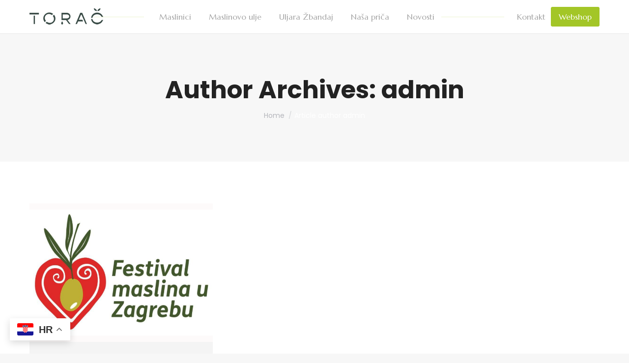

--- FILE ---
content_type: text/html; charset=UTF-8
request_url: https://torac.hr/author/admin/
body_size: 14297
content:
<!DOCTYPE html>
<!--[if !(IE 6) | !(IE 7) | !(IE 8)  ]><!-->
<html lang="hr" class="no-js">
<!--<![endif]-->
<head>
	<meta charset="UTF-8" />
		<meta name="viewport" content="width=device-width, initial-scale=1, maximum-scale=1, user-scalable=0">
		<meta name="theme-color" content="#a3c627"/>	<link rel="profile" href="https://gmpg.org/xfn/11" />
	<meta name='robots' content='index, follow, max-image-preview:large, max-snippet:-1, max-video-preview:-1' />

	<!-- This site is optimized with the Yoast SEO plugin v26.4 - https://yoast.com/wordpress/plugins/seo/ -->
	<title>admin, Autor na Uljara - Torač</title>
	<link rel="canonical" href="https://torac.hr/author/admin/" />
	<meta property="og:locale" content="hr_HR" />
	<meta property="og:type" content="profile" />
	<meta property="og:title" content="admin, Autor na Uljara - Torač" />
	<meta property="og:url" content="https://torac.hr/author/admin/" />
	<meta property="og:site_name" content="Uljara - Torač" />
	<meta property="og:image" content="https://secure.gravatar.com/avatar/4fdaf14213eb1c80e0b2ee302b90e61b?s=500&d=mm&r=g" />
	<meta name="twitter:card" content="summary_large_image" />
	<script type="application/ld+json" class="yoast-schema-graph">{"@context":"https://schema.org","@graph":[{"@type":"ProfilePage","@id":"https://torac.hr/author/admin/","url":"https://torac.hr/author/admin/","name":"admin, Autor na Uljara - Torač","isPartOf":{"@id":"https://torac.hr/#website"},"primaryImageOfPage":{"@id":"https://torac.hr/author/admin/#primaryimage"},"image":{"@id":"https://torac.hr/author/admin/#primaryimage"},"thumbnailUrl":"https://torac.hr/wp-content/uploads/2023/03/24333653.png","breadcrumb":{"@id":"https://torac.hr/author/admin/#breadcrumb"},"inLanguage":"hr","potentialAction":[{"@type":"ReadAction","target":["https://torac.hr/author/admin/"]}]},{"@type":"ImageObject","inLanguage":"hr","@id":"https://torac.hr/author/admin/#primaryimage","url":"https://torac.hr/wp-content/uploads/2023/03/24333653.png","contentUrl":"https://torac.hr/wp-content/uploads/2023/03/24333653.png","width":774,"height":585,"caption":"8. Festival maslina u Zagrebu Torač"},{"@type":"BreadcrumbList","@id":"https://torac.hr/author/admin/#breadcrumb","itemListElement":[{"@type":"ListItem","position":1,"name":"Početna stranica","item":"https://torac.hr/"},{"@type":"ListItem","position":2,"name":"Arhiva za admin"}]},{"@type":"WebSite","@id":"https://torac.hr/#website","url":"https://torac.hr/","name":"Uljara - Torač","description":"","publisher":{"@id":"https://torac.hr/#organization"},"potentialAction":[{"@type":"SearchAction","target":{"@type":"EntryPoint","urlTemplate":"https://torac.hr/?s={search_term_string}"},"query-input":{"@type":"PropertyValueSpecification","valueRequired":true,"valueName":"search_term_string"}}],"inLanguage":"hr"},{"@type":"Organization","@id":"https://torac.hr/#organization","name":"Uljara - Torač","url":"https://torac.hr/","logo":{"@type":"ImageObject","inLanguage":"hr","@id":"https://torac.hr/#/schema/logo/image/","url":"https://torac.hr/wp-content/uploads/2022/04/torac-share.jpg","contentUrl":"https://torac.hr/wp-content/uploads/2022/04/torac-share.jpg","width":1200,"height":800,"caption":"Uljara - Torač"},"image":{"@id":"https://torac.hr/#/schema/logo/image/"},"sameAs":["https://www.instagram.com/torac.uljara/"]},{"@type":"Person","@id":"https://torac.hr/#/schema/person/a3625606d64de612febeac1fcb3d7e66","name":"admin","image":{"@type":"ImageObject","inLanguage":"hr","@id":"https://torac.hr/#/schema/person/image/","url":"https://secure.gravatar.com/avatar/15270e497e8c06dbcfd537aad2f860ab30e820bfea8027edce8169733e1304a0?s=96&d=mm&r=g","contentUrl":"https://secure.gravatar.com/avatar/15270e497e8c06dbcfd537aad2f860ab30e820bfea8027edce8169733e1304a0?s=96&d=mm&r=g","caption":"admin"},"sameAs":["https://torac.hr"],"mainEntityOfPage":{"@id":"https://torac.hr/author/admin/"}}]}</script>
	<!-- / Yoast SEO plugin. -->


<link rel='dns-prefetch' href='//fonts.googleapis.com' />
<link rel="alternate" type="application/rss+xml" title="Uljara - Torač &raquo; Kanal" href="https://torac.hr/feed/" />
<link rel="alternate" type="application/rss+xml" title="Uljara - Torač &raquo; Kanal komentara" href="https://torac.hr/comments/feed/" />
<link rel="alternate" type="application/rss+xml" title="Uljara - Torač &raquo; Kanal objava od admin" href="https://torac.hr/author/admin/feed/" />
<style id='wp-img-auto-sizes-contain-inline-css' type='text/css'>
img:is([sizes=auto i],[sizes^="auto," i]){contain-intrinsic-size:3000px 1500px}
/*# sourceURL=wp-img-auto-sizes-contain-inline-css */
</style>
<style id='wp-emoji-styles-inline-css' type='text/css'>

	img.wp-smiley, img.emoji {
		display: inline !important;
		border: none !important;
		box-shadow: none !important;
		height: 1em !important;
		width: 1em !important;
		margin: 0 0.07em !important;
		vertical-align: -0.1em !important;
		background: none !important;
		padding: 0 !important;
	}
/*# sourceURL=wp-emoji-styles-inline-css */
</style>
<style id='classic-theme-styles-inline-css' type='text/css'>
/*! This file is auto-generated */
.wp-block-button__link{color:#fff;background-color:#32373c;border-radius:9999px;box-shadow:none;text-decoration:none;padding:calc(.667em + 2px) calc(1.333em + 2px);font-size:1.125em}.wp-block-file__button{background:#32373c;color:#fff;text-decoration:none}
/*# sourceURL=/wp-includes/css/classic-themes.min.css */
</style>
<link rel='stylesheet' id='contact-form-7-css' href='https://torac.hr/wp-content/plugins/contact-form-7/includes/css/styles.css?ver=6.1.3' type='text/css' media='all' />
<link rel='stylesheet' id='cmplz-general-css' href='https://torac.hr/wp-content/plugins/complianz-gdpr/assets/css/cookieblocker.min.css?ver=1763540572' type='text/css' media='all' />
<link rel='stylesheet' id='the7-font-css' href='https://torac.hr/wp-content/themes/dt-the7/fonts/icomoon-the7-font/icomoon-the7-font.min.css?ver=11.8.1' type='text/css' media='all' />
<link rel='stylesheet' id='the7-awesome-fonts-css' href='https://torac.hr/wp-content/themes/dt-the7/fonts/FontAwesome/css/all.min.css?ver=11.8.1' type='text/css' media='all' />
<link rel='stylesheet' id='the7-Defaults-css' href='https://torac.hr/wp-content/uploads/smile_fonts/Defaults/Defaults.css?ver=6.9' type='text/css' media='all' />
<link rel='stylesheet' id='dt-web-fonts-css' href='https://fonts.googleapis.com/css?family=Roboto:400,600,700%7CPoppins:400,500,600,700%7CRoboto+Condensed:400,600,700%7CMarcellus:400,400italic,600,700%7CLato:400,500,600,700' type='text/css' media='all' />
<link rel='stylesheet' id='dt-main-css' href='https://torac.hr/wp-content/themes/dt-the7/css/main.min.css?ver=11.8.1' type='text/css' media='all' />
<style id='dt-main-inline-css' type='text/css'>
body #load {
  display: block;
  height: 100%;
  overflow: hidden;
  position: fixed;
  width: 100%;
  z-index: 9901;
  opacity: 1;
  visibility: visible;
  transition: all .35s ease-out;
}
.load-wrap {
  width: 100%;
  height: 100%;
  background-position: center center;
  background-repeat: no-repeat;
  text-align: center;
  display: -ms-flexbox;
  display: -ms-flex;
  display: flex;
  -ms-align-items: center;
  -ms-flex-align: center;
  align-items: center;
  -ms-flex-flow: column wrap;
  flex-flow: column wrap;
  -ms-flex-pack: center;
  -ms-justify-content: center;
  justify-content: center;
}
.load-wrap > svg {
  position: absolute;
  top: 50%;
  left: 50%;
  transform: translate(-50%,-50%);
}
#load {
  background: var(--the7-elementor-beautiful-loading-bg,#ffffff);
  --the7-beautiful-spinner-color2: var(--the7-beautiful-spinner-color,#a3c627);
}

/*# sourceURL=dt-main-inline-css */
</style>
<link rel='stylesheet' id='the7-custom-scrollbar-css' href='https://torac.hr/wp-content/themes/dt-the7/lib/custom-scrollbar/custom-scrollbar.min.css?ver=11.8.1' type='text/css' media='all' />
<link rel='stylesheet' id='the7-wpbakery-css' href='https://torac.hr/wp-content/themes/dt-the7/css/wpbakery.min.css?ver=11.8.1' type='text/css' media='all' />
<link rel='stylesheet' id='forget-about-shortcode-buttons-css' href='https://torac.hr/wp-content/plugins/forget-about-shortcode-buttons/public/css/button-styles.css?ver=2.1.3' type='text/css' media='all' />
<link rel='stylesheet' id='the7-css-vars-css' href='https://torac.hr/wp-content/uploads/the7-css/css-vars.css?ver=9a793bdd79e5' type='text/css' media='all' />
<link rel='stylesheet' id='dt-custom-css' href='https://torac.hr/wp-content/uploads/the7-css/custom.css?ver=9a793bdd79e5' type='text/css' media='all' />
<link rel='stylesheet' id='dt-media-css' href='https://torac.hr/wp-content/uploads/the7-css/media.css?ver=9a793bdd79e5' type='text/css' media='all' />
<link rel='stylesheet' id='the7-mega-menu-css' href='https://torac.hr/wp-content/uploads/the7-css/mega-menu.css?ver=9a793bdd79e5' type='text/css' media='all' />
<link rel='stylesheet' id='the7-elements-css' href='https://torac.hr/wp-content/uploads/the7-css/post-type-dynamic.css?ver=9a793bdd79e5' type='text/css' media='all' />
<link rel='stylesheet' id='style-css' href='https://torac.hr/wp-content/themes/dt-the7-child/style.css?ver=11.8.1' type='text/css' media='all' />
<script type="text/javascript" src="https://torac.hr/wp-includes/js/jquery/jquery.min.js?ver=3.7.1" id="jquery-core-js"></script>
<script type="text/javascript" src="https://torac.hr/wp-includes/js/jquery/jquery-migrate.min.js?ver=3.4.1" id="jquery-migrate-js"></script>
<script type="text/javascript" id="dt-above-fold-js-extra">
/* <![CDATA[ */
var dtLocal = {"themeUrl":"https://torac.hr/wp-content/themes/dt-the7","passText":"To view this protected post, enter the password below:","moreButtonText":{"loading":"Loading...","loadMore":"Load more"},"postID":"4055","ajaxurl":"https://torac.hr/wp-admin/admin-ajax.php","REST":{"baseUrl":"https://torac.hr/wp-json/the7/v1","endpoints":{"sendMail":"/send-mail"}},"contactMessages":{"required":"One or more fields have an error. Please check and try again.","terms":"Please accept the privacy policy.","fillTheCaptchaError":"Please, fill the captcha."},"captchaSiteKey":"","ajaxNonce":"fdf530c69a","pageData":{"type":"archive","template":"archive","layout":"masonry"},"themeSettings":{"smoothScroll":"off","lazyLoading":false,"desktopHeader":{"height":68},"ToggleCaptionEnabled":"disabled","ToggleCaption":"Navigation","floatingHeader":{"showAfter":140,"showMenu":true,"height":60,"logo":{"showLogo":true,"html":"\u003Cimg class=\" preload-me\" src=\"https://torac.hr/wp-content/uploads/2023/06/logo.png\" srcset=\"https://torac.hr/wp-content/uploads/2023/06/logo.png 150w, https://torac.hr/wp-content/uploads/2023/06/logo2x.png 300w\" width=\"150\" height=\"34\"   sizes=\"150px\" alt=\"Uljara - Tora\u010d\" /\u003E","url":"https://torac.hr/"}},"topLine":{"floatingTopLine":{"logo":{"showLogo":false,"html":""}}},"mobileHeader":{"firstSwitchPoint":992,"secondSwitchPoint":778,"firstSwitchPointHeight":60,"secondSwitchPointHeight":60,"mobileToggleCaptionEnabled":"disabled","mobileToggleCaption":"Menu"},"stickyMobileHeaderFirstSwitch":{"logo":{"html":"\u003Cimg class=\" preload-me\" src=\"https://torac.hr/wp-content/uploads/2023/06/logo.png\" srcset=\"https://torac.hr/wp-content/uploads/2023/06/logo.png 150w, https://torac.hr/wp-content/uploads/2023/06/logo2x.png 300w\" width=\"150\" height=\"34\"   sizes=\"150px\" alt=\"Uljara - Tora\u010d\" /\u003E"}},"stickyMobileHeaderSecondSwitch":{"logo":{"html":"\u003Cimg class=\" preload-me\" src=\"https://torac.hr/wp-content/uploads/2023/06/logo.png\" srcset=\"https://torac.hr/wp-content/uploads/2023/06/logo.png 150w, https://torac.hr/wp-content/uploads/2023/06/logo2x.png 300w\" width=\"150\" height=\"34\"   sizes=\"150px\" alt=\"Uljara - Tora\u010d\" /\u003E"}},"sidebar":{"switchPoint":990},"boxedWidth":"1340px"},"VCMobileScreenWidth":"778"};
var dtShare = {"shareButtonText":{"facebook":"Share on Facebook","twitter":"Tweet","pinterest":"Pin it","linkedin":"Share on Linkedin","whatsapp":"Share on Whatsapp"},"overlayOpacity":"85"};
//# sourceURL=dt-above-fold-js-extra
/* ]]> */
</script>
<script type="text/javascript" src="https://torac.hr/wp-content/themes/dt-the7/js/above-the-fold.min.js?ver=11.8.1" id="dt-above-fold-js"></script>
<script></script><link rel="https://api.w.org/" href="https://torac.hr/wp-json/" /><link rel="alternate" title="JSON" type="application/json" href="https://torac.hr/wp-json/wp/v2/users/1" /><link rel="EditURI" type="application/rsd+xml" title="RSD" href="https://torac.hr/xmlrpc.php?rsd" />
<meta name="generator" content="WordPress 6.9" />

		<!-- GA Google Analytics @ https://m0n.co/ga -->
		<script async src="https://www.googletagmanager.com/gtag/js?id=G-GPBPP1SGKT"></script>
		<script>
			window.dataLayer = window.dataLayer || [];
			function gtag(){dataLayer.push(arguments);}
			gtag('js', new Date());
			gtag('config', 'G-GPBPP1SGKT');
		</script>

	<link rel="stylesheet" href="https://use.typekit.net/iil5ojj.css"><style type="text/css">.recentcomments a{display:inline !important;padding:0 !important;margin:0 !important;}</style><meta name="generator" content="Powered by WPBakery Page Builder - drag and drop page builder for WordPress."/>
<meta name="generator" content="Powered by Slider Revolution 6.6.16 - responsive, Mobile-Friendly Slider Plugin for WordPress with comfortable drag and drop interface." />
<script type="text/javascript" id="the7-loader-script">
document.addEventListener("DOMContentLoaded", function(event) {
	var load = document.getElementById("load");
	if(!load.classList.contains('loader-removed')){
		var removeLoading = setTimeout(function() {
			load.className += " loader-removed";
		}, 300);
	}
});
</script>
		<link rel="icon" href="https://torac.hr/wp-content/uploads/2023/06/favicon.png" type="image/png" sizes="16x16"/><link rel="icon" href="https://torac.hr/wp-content/uploads/2023/06/favicon2x.png" type="image/png" sizes="32x32"/><script>function setREVStartSize(e){
			//window.requestAnimationFrame(function() {
				window.RSIW = window.RSIW===undefined ? window.innerWidth : window.RSIW;
				window.RSIH = window.RSIH===undefined ? window.innerHeight : window.RSIH;
				try {
					var pw = document.getElementById(e.c).parentNode.offsetWidth,
						newh;
					pw = pw===0 || isNaN(pw) || (e.l=="fullwidth" || e.layout=="fullwidth") ? window.RSIW : pw;
					e.tabw = e.tabw===undefined ? 0 : parseInt(e.tabw);
					e.thumbw = e.thumbw===undefined ? 0 : parseInt(e.thumbw);
					e.tabh = e.tabh===undefined ? 0 : parseInt(e.tabh);
					e.thumbh = e.thumbh===undefined ? 0 : parseInt(e.thumbh);
					e.tabhide = e.tabhide===undefined ? 0 : parseInt(e.tabhide);
					e.thumbhide = e.thumbhide===undefined ? 0 : parseInt(e.thumbhide);
					e.mh = e.mh===undefined || e.mh=="" || e.mh==="auto" ? 0 : parseInt(e.mh,0);
					if(e.layout==="fullscreen" || e.l==="fullscreen")
						newh = Math.max(e.mh,window.RSIH);
					else{
						e.gw = Array.isArray(e.gw) ? e.gw : [e.gw];
						for (var i in e.rl) if (e.gw[i]===undefined || e.gw[i]===0) e.gw[i] = e.gw[i-1];
						e.gh = e.el===undefined || e.el==="" || (Array.isArray(e.el) && e.el.length==0)? e.gh : e.el;
						e.gh = Array.isArray(e.gh) ? e.gh : [e.gh];
						for (var i in e.rl) if (e.gh[i]===undefined || e.gh[i]===0) e.gh[i] = e.gh[i-1];
											
						var nl = new Array(e.rl.length),
							ix = 0,
							sl;
						e.tabw = e.tabhide>=pw ? 0 : e.tabw;
						e.thumbw = e.thumbhide>=pw ? 0 : e.thumbw;
						e.tabh = e.tabhide>=pw ? 0 : e.tabh;
						e.thumbh = e.thumbhide>=pw ? 0 : e.thumbh;
						for (var i in e.rl) nl[i] = e.rl[i]<window.RSIW ? 0 : e.rl[i];
						sl = nl[0];
						for (var i in nl) if (sl>nl[i] && nl[i]>0) { sl = nl[i]; ix=i;}
						var m = pw>(e.gw[ix]+e.tabw+e.thumbw) ? 1 : (pw-(e.tabw+e.thumbw)) / (e.gw[ix]);
						newh =  (e.gh[ix] * m) + (e.tabh + e.thumbh);
					}
					var el = document.getElementById(e.c);
					if (el!==null && el) el.style.height = newh+"px";
					el = document.getElementById(e.c+"_wrapper");
					if (el!==null && el) {
						el.style.height = newh+"px";
						el.style.display = "block";
					}
				} catch(e){
					console.log("Failure at Presize of Slider:" + e)
				}
			//});
		  };</script>
		<style type="text/css" id="wp-custom-css">
			@media only screen and (max-width: 768px) {
   .row-full-img-txt-2 .img-after-right:after {
		 all: initial;
        content: url(https://torac.hr/wp-content/uploads/2023/06/Superior-mat-1.png)!important;
    position: absolute!important;
    bottom: -200px!important;
    right: 0px!important;
    z-index: 3!important;
   }
}

.ult_modal-header {
	border-color: rgba(255,255,255,0)!important;
}

.ult_modal-content {
	border-style: solid!important;
border-width: 0px!important;
border-radius: 8px!important;
border-color: rgba(255,255,255,0)!important;
}

.post-thumbnail {
	display: flex!important;
	align-items: top!important;
	justify-content: top!important;
}

.single-post .post-thumbnail img {
	min-height: 800px!important;
}

@media only screen and (max-width: 1300px) {
	.single-post .post-thumbnail img {
	min-height: 600px!important;
}
}


@media only screen and (max-width: 900px) {
	.single-post .post-thumbnail img {
	min-height: 400px!important;
}
}


@media only screen and (max-width: 600px) {
	.single-post .post-thumbnail img {
	min-height: 350px!important;
}
}

.btn-modal {
	border: none;
	border-radius: 8px;
	padding: 13px 45px;
}








		</style>
		<noscript><style> .wpb_animate_when_almost_visible { opacity: 1; }</style></noscript><style id='the7-custom-inline-css' type='text/css'>
.row-full-img-txt-2 .img-after-right::after {
    content: url(https://torac.hr/wp-content/uploads/2023/06/Superior-mat-1.png);
    position: absolute;
    bottom: -105px;
    right: -150px;
    z-index: 3;
}

/*zaobljenje buttona*/
.rounded-button .vc_btn3-container .vc_btn3 {
    border-radius: 25px; /* Adjust the value to your preference */
}

/*custom css za mobile popup*/

@media only screen and (max-width: 600px) {
	.hustle-ui.module_id_1 .hustle-layout .hustle-group-content p:not([class*="forminator-"]) {
    font: normal 20px / 26px Marcellus;
		text-align:center;
}

.hustle-ui.module_id_1 .hustle-layout .hustle-subtitle {
    font: 700 22px / 26px Marcellus;
	text-align:center;
}
.hustle-ui.module_id_1 .hustle-layout .hustle-title {
	text-align:center;
	font-size:32px!important;
	}
	.hustle-ui.module_id_1 .hustle-layout .hustle-content {
		margin:0px;
		padding-top:20px!important;
		padding-bottom:20px!important;
	}
.hustle-ui.module_id_1 .hustle-layout a.hustle-button-cta {
    font: 500 20px / 22px Marcellus;
}
	.hustle-ui.module_id_1 .hustle-layout .hustle-content .hustle-content-wrap {
		padding:0px;}
}

/*podešenje redoslijeda kolumni na pageu Naša priča za mobitel*/
@media only screen and (max-width: 769px) {
.mobile-reverse {
    flex-direction: column-reverse!important;
}
}
</style>
<style id='global-styles-inline-css' type='text/css'>
:root{--wp--preset--aspect-ratio--square: 1;--wp--preset--aspect-ratio--4-3: 4/3;--wp--preset--aspect-ratio--3-4: 3/4;--wp--preset--aspect-ratio--3-2: 3/2;--wp--preset--aspect-ratio--2-3: 2/3;--wp--preset--aspect-ratio--16-9: 16/9;--wp--preset--aspect-ratio--9-16: 9/16;--wp--preset--color--black: #000000;--wp--preset--color--cyan-bluish-gray: #abb8c3;--wp--preset--color--white: #FFF;--wp--preset--color--pale-pink: #f78da7;--wp--preset--color--vivid-red: #cf2e2e;--wp--preset--color--luminous-vivid-orange: #ff6900;--wp--preset--color--luminous-vivid-amber: #fcb900;--wp--preset--color--light-green-cyan: #7bdcb5;--wp--preset--color--vivid-green-cyan: #00d084;--wp--preset--color--pale-cyan-blue: #8ed1fc;--wp--preset--color--vivid-cyan-blue: #0693e3;--wp--preset--color--vivid-purple: #9b51e0;--wp--preset--color--accent: #a3c627;--wp--preset--color--dark-gray: #111;--wp--preset--color--light-gray: #767676;--wp--preset--gradient--vivid-cyan-blue-to-vivid-purple: linear-gradient(135deg,rgb(6,147,227) 0%,rgb(155,81,224) 100%);--wp--preset--gradient--light-green-cyan-to-vivid-green-cyan: linear-gradient(135deg,rgb(122,220,180) 0%,rgb(0,208,130) 100%);--wp--preset--gradient--luminous-vivid-amber-to-luminous-vivid-orange: linear-gradient(135deg,rgb(252,185,0) 0%,rgb(255,105,0) 100%);--wp--preset--gradient--luminous-vivid-orange-to-vivid-red: linear-gradient(135deg,rgb(255,105,0) 0%,rgb(207,46,46) 100%);--wp--preset--gradient--very-light-gray-to-cyan-bluish-gray: linear-gradient(135deg,rgb(238,238,238) 0%,rgb(169,184,195) 100%);--wp--preset--gradient--cool-to-warm-spectrum: linear-gradient(135deg,rgb(74,234,220) 0%,rgb(151,120,209) 20%,rgb(207,42,186) 40%,rgb(238,44,130) 60%,rgb(251,105,98) 80%,rgb(254,248,76) 100%);--wp--preset--gradient--blush-light-purple: linear-gradient(135deg,rgb(255,206,236) 0%,rgb(152,150,240) 100%);--wp--preset--gradient--blush-bordeaux: linear-gradient(135deg,rgb(254,205,165) 0%,rgb(254,45,45) 50%,rgb(107,0,62) 100%);--wp--preset--gradient--luminous-dusk: linear-gradient(135deg,rgb(255,203,112) 0%,rgb(199,81,192) 50%,rgb(65,88,208) 100%);--wp--preset--gradient--pale-ocean: linear-gradient(135deg,rgb(255,245,203) 0%,rgb(182,227,212) 50%,rgb(51,167,181) 100%);--wp--preset--gradient--electric-grass: linear-gradient(135deg,rgb(202,248,128) 0%,rgb(113,206,126) 100%);--wp--preset--gradient--midnight: linear-gradient(135deg,rgb(2,3,129) 0%,rgb(40,116,252) 100%);--wp--preset--font-size--small: 13px;--wp--preset--font-size--medium: 20px;--wp--preset--font-size--large: 36px;--wp--preset--font-size--x-large: 42px;--wp--preset--spacing--20: 0.44rem;--wp--preset--spacing--30: 0.67rem;--wp--preset--spacing--40: 1rem;--wp--preset--spacing--50: 1.5rem;--wp--preset--spacing--60: 2.25rem;--wp--preset--spacing--70: 3.38rem;--wp--preset--spacing--80: 5.06rem;--wp--preset--shadow--natural: 6px 6px 9px rgba(0, 0, 0, 0.2);--wp--preset--shadow--deep: 12px 12px 50px rgba(0, 0, 0, 0.4);--wp--preset--shadow--sharp: 6px 6px 0px rgba(0, 0, 0, 0.2);--wp--preset--shadow--outlined: 6px 6px 0px -3px rgb(255, 255, 255), 6px 6px rgb(0, 0, 0);--wp--preset--shadow--crisp: 6px 6px 0px rgb(0, 0, 0);}:where(.is-layout-flex){gap: 0.5em;}:where(.is-layout-grid){gap: 0.5em;}body .is-layout-flex{display: flex;}.is-layout-flex{flex-wrap: wrap;align-items: center;}.is-layout-flex > :is(*, div){margin: 0;}body .is-layout-grid{display: grid;}.is-layout-grid > :is(*, div){margin: 0;}:where(.wp-block-columns.is-layout-flex){gap: 2em;}:where(.wp-block-columns.is-layout-grid){gap: 2em;}:where(.wp-block-post-template.is-layout-flex){gap: 1.25em;}:where(.wp-block-post-template.is-layout-grid){gap: 1.25em;}.has-black-color{color: var(--wp--preset--color--black) !important;}.has-cyan-bluish-gray-color{color: var(--wp--preset--color--cyan-bluish-gray) !important;}.has-white-color{color: var(--wp--preset--color--white) !important;}.has-pale-pink-color{color: var(--wp--preset--color--pale-pink) !important;}.has-vivid-red-color{color: var(--wp--preset--color--vivid-red) !important;}.has-luminous-vivid-orange-color{color: var(--wp--preset--color--luminous-vivid-orange) !important;}.has-luminous-vivid-amber-color{color: var(--wp--preset--color--luminous-vivid-amber) !important;}.has-light-green-cyan-color{color: var(--wp--preset--color--light-green-cyan) !important;}.has-vivid-green-cyan-color{color: var(--wp--preset--color--vivid-green-cyan) !important;}.has-pale-cyan-blue-color{color: var(--wp--preset--color--pale-cyan-blue) !important;}.has-vivid-cyan-blue-color{color: var(--wp--preset--color--vivid-cyan-blue) !important;}.has-vivid-purple-color{color: var(--wp--preset--color--vivid-purple) !important;}.has-black-background-color{background-color: var(--wp--preset--color--black) !important;}.has-cyan-bluish-gray-background-color{background-color: var(--wp--preset--color--cyan-bluish-gray) !important;}.has-white-background-color{background-color: var(--wp--preset--color--white) !important;}.has-pale-pink-background-color{background-color: var(--wp--preset--color--pale-pink) !important;}.has-vivid-red-background-color{background-color: var(--wp--preset--color--vivid-red) !important;}.has-luminous-vivid-orange-background-color{background-color: var(--wp--preset--color--luminous-vivid-orange) !important;}.has-luminous-vivid-amber-background-color{background-color: var(--wp--preset--color--luminous-vivid-amber) !important;}.has-light-green-cyan-background-color{background-color: var(--wp--preset--color--light-green-cyan) !important;}.has-vivid-green-cyan-background-color{background-color: var(--wp--preset--color--vivid-green-cyan) !important;}.has-pale-cyan-blue-background-color{background-color: var(--wp--preset--color--pale-cyan-blue) !important;}.has-vivid-cyan-blue-background-color{background-color: var(--wp--preset--color--vivid-cyan-blue) !important;}.has-vivid-purple-background-color{background-color: var(--wp--preset--color--vivid-purple) !important;}.has-black-border-color{border-color: var(--wp--preset--color--black) !important;}.has-cyan-bluish-gray-border-color{border-color: var(--wp--preset--color--cyan-bluish-gray) !important;}.has-white-border-color{border-color: var(--wp--preset--color--white) !important;}.has-pale-pink-border-color{border-color: var(--wp--preset--color--pale-pink) !important;}.has-vivid-red-border-color{border-color: var(--wp--preset--color--vivid-red) !important;}.has-luminous-vivid-orange-border-color{border-color: var(--wp--preset--color--luminous-vivid-orange) !important;}.has-luminous-vivid-amber-border-color{border-color: var(--wp--preset--color--luminous-vivid-amber) !important;}.has-light-green-cyan-border-color{border-color: var(--wp--preset--color--light-green-cyan) !important;}.has-vivid-green-cyan-border-color{border-color: var(--wp--preset--color--vivid-green-cyan) !important;}.has-pale-cyan-blue-border-color{border-color: var(--wp--preset--color--pale-cyan-blue) !important;}.has-vivid-cyan-blue-border-color{border-color: var(--wp--preset--color--vivid-cyan-blue) !important;}.has-vivid-purple-border-color{border-color: var(--wp--preset--color--vivid-purple) !important;}.has-vivid-cyan-blue-to-vivid-purple-gradient-background{background: var(--wp--preset--gradient--vivid-cyan-blue-to-vivid-purple) !important;}.has-light-green-cyan-to-vivid-green-cyan-gradient-background{background: var(--wp--preset--gradient--light-green-cyan-to-vivid-green-cyan) !important;}.has-luminous-vivid-amber-to-luminous-vivid-orange-gradient-background{background: var(--wp--preset--gradient--luminous-vivid-amber-to-luminous-vivid-orange) !important;}.has-luminous-vivid-orange-to-vivid-red-gradient-background{background: var(--wp--preset--gradient--luminous-vivid-orange-to-vivid-red) !important;}.has-very-light-gray-to-cyan-bluish-gray-gradient-background{background: var(--wp--preset--gradient--very-light-gray-to-cyan-bluish-gray) !important;}.has-cool-to-warm-spectrum-gradient-background{background: var(--wp--preset--gradient--cool-to-warm-spectrum) !important;}.has-blush-light-purple-gradient-background{background: var(--wp--preset--gradient--blush-light-purple) !important;}.has-blush-bordeaux-gradient-background{background: var(--wp--preset--gradient--blush-bordeaux) !important;}.has-luminous-dusk-gradient-background{background: var(--wp--preset--gradient--luminous-dusk) !important;}.has-pale-ocean-gradient-background{background: var(--wp--preset--gradient--pale-ocean) !important;}.has-electric-grass-gradient-background{background: var(--wp--preset--gradient--electric-grass) !important;}.has-midnight-gradient-background{background: var(--wp--preset--gradient--midnight) !important;}.has-small-font-size{font-size: var(--wp--preset--font-size--small) !important;}.has-medium-font-size{font-size: var(--wp--preset--font-size--medium) !important;}.has-large-font-size{font-size: var(--wp--preset--font-size--large) !important;}.has-x-large-font-size{font-size: var(--wp--preset--font-size--x-large) !important;}
/*# sourceURL=global-styles-inline-css */
</style>
<link rel='stylesheet' id='rs-plugin-settings-css' href='https://torac.hr/wp-content/plugins/revslider/public/assets/css/rs6.css?ver=6.6.16' type='text/css' media='all' />
<style id='rs-plugin-settings-inline-css' type='text/css'>
#rs-demo-id {}
/*# sourceURL=rs-plugin-settings-inline-css */
</style>
</head>
<body id="the7-body" class="archive author author-admin author-1 wp-embed-responsive wp-theme-dt-the7 wp-child-theme-dt-the7-child the7-core-ver-2.7.6 layout-masonry description-under-image dt-responsive-on right-mobile-menu-close-icon ouside-menu-close-icon  mobile-hamburger-close-bg-hover-enable fade-medium-mobile-menu-close-icon fade-medium-menu-close-icon srcset-enabled btn-flat custom-btn-color custom-btn-hover-color phantom-slide phantom-disable-decoration phantom-main-logo-on sticky-mobile-header top-header first-switch-logo-left first-switch-menu-right second-switch-logo-left second-switch-menu-right right-mobile-menu layzr-loading-on popup-message-style the7-ver-11.8.1 dt-fa-compatibility wpb-js-composer js-comp-ver-7.1 vc_responsive">
<!-- The7 11.8.1 -->
<div id="load" class="spinner-loader">
	<div class="load-wrap"><style type="text/css">
    [class*="the7-spinner-animate-"]{
        animation: spinner-animation 1s cubic-bezier(1,1,1,1) infinite;
        x:46.5px;
        y:40px;
        width:7px;
        height:20px;
        fill:var(--the7-beautiful-spinner-color2);
        opacity: 0.2;
    }
    .the7-spinner-animate-2{
        animation-delay: 0.083s;
    }
    .the7-spinner-animate-3{
        animation-delay: 0.166s;
    }
    .the7-spinner-animate-4{
         animation-delay: 0.25s;
    }
    .the7-spinner-animate-5{
         animation-delay: 0.33s;
    }
    .the7-spinner-animate-6{
         animation-delay: 0.416s;
    }
    .the7-spinner-animate-7{
         animation-delay: 0.5s;
    }
    .the7-spinner-animate-8{
         animation-delay: 0.58s;
    }
    .the7-spinner-animate-9{
         animation-delay: 0.666s;
    }
    .the7-spinner-animate-10{
         animation-delay: 0.75s;
    }
    .the7-spinner-animate-11{
        animation-delay: 0.83s;
    }
    .the7-spinner-animate-12{
        animation-delay: 0.916s;
    }
    @keyframes spinner-animation{
        from {
            opacity: 1;
        }
        to{
            opacity: 0;
        }
    }
</style>
<svg width="75px" height="75px" xmlns="http://www.w3.org/2000/svg" viewBox="0 0 100 100" preserveAspectRatio="xMidYMid">
	<rect class="the7-spinner-animate-1" rx="5" ry="5" transform="rotate(0 50 50) translate(0 -30)"></rect>
	<rect class="the7-spinner-animate-2" rx="5" ry="5" transform="rotate(30 50 50) translate(0 -30)"></rect>
	<rect class="the7-spinner-animate-3" rx="5" ry="5" transform="rotate(60 50 50) translate(0 -30)"></rect>
	<rect class="the7-spinner-animate-4" rx="5" ry="5" transform="rotate(90 50 50) translate(0 -30)"></rect>
	<rect class="the7-spinner-animate-5" rx="5" ry="5" transform="rotate(120 50 50) translate(0 -30)"></rect>
	<rect class="the7-spinner-animate-6" rx="5" ry="5" transform="rotate(150 50 50) translate(0 -30)"></rect>
	<rect class="the7-spinner-animate-7" rx="5" ry="5" transform="rotate(180 50 50) translate(0 -30)"></rect>
	<rect class="the7-spinner-animate-8" rx="5" ry="5" transform="rotate(210 50 50) translate(0 -30)"></rect>
	<rect class="the7-spinner-animate-9" rx="5" ry="5" transform="rotate(240 50 50) translate(0 -30)"></rect>
	<rect class="the7-spinner-animate-10" rx="5" ry="5" transform="rotate(270 50 50) translate(0 -30)"></rect>
	<rect class="the7-spinner-animate-11" rx="5" ry="5" transform="rotate(300 50 50) translate(0 -30)"></rect>
	<rect class="the7-spinner-animate-12" rx="5" ry="5" transform="rotate(330 50 50) translate(0 -30)"></rect>
</svg></div>
</div>
<div id="page" >
	<a class="skip-link screen-reader-text" href="#content">Skip to content</a>

<div class="masthead inline-header center widgets line-decoration shadow-mobile-header-decoration medium-mobile-menu-icon mobile-menu-icon-hover-bg-on dt-parent-menu-clickable show-sub-menu-on-hover"  role="banner">

	<div class="top-bar full-width-line top-bar-empty top-bar-line-hide">
	<div class="top-bar-bg" ></div>
	<div class="mini-widgets left-widgets"></div><div class="mini-widgets right-widgets"></div></div>

	<header class="header-bar">

		<div class="branding">
	<div id="site-title" class="assistive-text">Uljara &#8211; Torač</div>
	<div id="site-description" class="assistive-text"></div>
	<a class="same-logo" href="https://torac.hr/"><img class=" preload-me" src="https://torac.hr/wp-content/uploads/2023/06/logo.png" srcset="https://torac.hr/wp-content/uploads/2023/06/logo.png 150w, https://torac.hr/wp-content/uploads/2023/06/logo2x.png 300w" width="150" height="34"   sizes="150px" alt="Uljara - Torač" /></a></div>

		<ul id="primary-menu" class="main-nav outside-item-remove-margin"><li class="menu-item menu-item-type-post_type menu-item-object-page menu-item-3865 first depth-0"><a href='https://torac.hr/maslinici/' data-level='1'><span class="menu-item-text"><span class="menu-text">Maslinici</span></span></a></li> <li class="menu-item menu-item-type-post_type menu-item-object-page menu-item-3864 depth-0"><a href='https://torac.hr/maslinovo-ulje/' data-level='1'><span class="menu-item-text"><span class="menu-text">Maslinovo ulje</span></span></a></li> <li class="menu-item menu-item-type-post_type menu-item-object-page menu-item-3863 depth-0"><a href='https://torac.hr/uljara-zbandaj/' data-level='1'><span class="menu-item-text"><span class="menu-text">Uljara Žbandaj</span></span></a></li> <li class="menu-item menu-item-type-post_type menu-item-object-page menu-item-3862 depth-0"><a href='https://torac.hr/nasa-prica/' data-level='1'><span class="menu-item-text"><span class="menu-text">Naša priča</span></span></a></li> <li class="menu-item menu-item-type-post_type menu-item-object-page menu-item-4072 depth-0"><a href='https://torac.hr/novosti/' data-level='1'><span class="menu-item-text"><span class="menu-text">Novosti</span></span></a></li> <li class="menu-item menu-item-type-post_type menu-item-object-page menu-item-3893 last depth-0"><a href='https://torac.hr/kontakt/' data-level='1'><span class="menu-item-text"><span class="menu-text">Kontakt</span></span></a></li> </ul>
		<div class="mini-widgets"><a href="https://www.histris.hr/proizvod/torac-leccino/" class="microwidget-btn mini-button header-elements-button-1 show-on-desktop near-logo-first-switch in-menu-second-switch microwidget-btn-bg-on microwidget-btn-hover-bg-on border-on hover-border-on btn-icon-align-right" target="_blank"><span>Webshop</span></a></div>
	</header>

</div>
<div role="navigation" class="dt-mobile-header mobile-menu-show-divider">
	<div class="dt-close-mobile-menu-icon"><div class="close-line-wrap"><span class="close-line"></span><span class="close-line"></span><span class="close-line"></span></div></div>	<ul id="mobile-menu" class="mobile-main-nav">
		<li class="menu-item menu-item-type-post_type menu-item-object-page menu-item-3865 first depth-0"><a href='https://torac.hr/maslinici/' data-level='1'><span class="menu-item-text"><span class="menu-text">Maslinici</span></span></a></li> <li class="menu-item menu-item-type-post_type menu-item-object-page menu-item-3864 depth-0"><a href='https://torac.hr/maslinovo-ulje/' data-level='1'><span class="menu-item-text"><span class="menu-text">Maslinovo ulje</span></span></a></li> <li class="menu-item menu-item-type-post_type menu-item-object-page menu-item-3863 depth-0"><a href='https://torac.hr/uljara-zbandaj/' data-level='1'><span class="menu-item-text"><span class="menu-text">Uljara Žbandaj</span></span></a></li> <li class="menu-item menu-item-type-post_type menu-item-object-page menu-item-3862 depth-0"><a href='https://torac.hr/nasa-prica/' data-level='1'><span class="menu-item-text"><span class="menu-text">Naša priča</span></span></a></li> <li class="menu-item menu-item-type-post_type menu-item-object-page menu-item-4072 depth-0"><a href='https://torac.hr/novosti/' data-level='1'><span class="menu-item-text"><span class="menu-text">Novosti</span></span></a></li> <li class="menu-item menu-item-type-post_type menu-item-object-page menu-item-3893 last depth-0"><a href='https://torac.hr/kontakt/' data-level='1'><span class="menu-item-text"><span class="menu-text">Kontakt</span></span></a></li> 	</ul>
	<div class='mobile-mini-widgets-in-menu'></div>
</div>

		<div class="page-title title-center solid-bg page-title-responsive-enabled">
			<div class="wf-wrap">

				<div class="page-title-head hgroup"><h1 >Author Archives: <span class="vcard"><a class="url fn n" href="https://torac.hr/author/admin/" title="admin" rel="me">admin</a></span></h1></div><div class="page-title-breadcrumbs"><div class="assistive-text">You are here:</div><ol class="breadcrumbs text-small" itemscope itemtype="https://schema.org/BreadcrumbList"><li itemprop="itemListElement" itemscope itemtype="https://schema.org/ListItem"><a itemprop="item" href="https://torac.hr/" title="Home"><span itemprop="name">Home</span></a><meta itemprop="position" content="1" /></li><li class="current" itemprop="itemListElement" itemscope itemtype="https://schema.org/ListItem"><span itemprop="name">Article author admin</span><meta itemprop="position" content="2" /></li></ol></div>			</div>
		</div>

		

<div id="main" class="sidebar-none sidebar-divider-off">

	
	<div class="main-gradient"></div>
	<div class="wf-wrap">
	<div class="wf-container-main">

	

	<!-- Content -->
	<div id="content" class="content" role="main">

		<div class="wf-container loading-effect-fade-in iso-container bg-under-post description-under-image content-align-left" data-padding="10px" data-cur-page="1" data-width="320px" data-columns="3">
<div class="wf-cell iso-item" data-post-id="4055" data-date="2023-03-06T20:30:49+01:00" data-name="Na Festivalu Maslina u Zagrebu maslinova ulja Torač osvojila tri zlata">
	<article class="post post-4055 type-post status-publish format-standard has-post-thumbnail hentry category-novosti category-21 bg-on fullwidth-img description-off">

		
			<div class="blog-media wf-td">

				<p><a href="https://torac.hr/8-festival-maslina-u-zagrebu-torac/" class="alignnone rollover layzr-bg" ><img class="preload-me iso-lazy-load aspect" src="data:image/svg+xml,%3Csvg%20xmlns%3D&#39;http%3A%2F%2Fwww.w3.org%2F2000%2Fsvg&#39;%20viewBox%3D&#39;0%200%20650%20491&#39;%2F%3E" data-src="https://torac.hr/wp-content/uploads/2023/03/24333653-650x491.png" data-srcset="https://torac.hr/wp-content/uploads/2023/03/24333653-650x491.png 650w, https://torac.hr/wp-content/uploads/2023/03/24333653.png 774w" loading="eager" style="--ratio: 650 / 491" sizes="(max-width: 650px) 100vw, 650px" alt="8. Festival maslina u Zagrebu Torač" title="8. Festival maslina u Zagrebu Torač" width="650" height="491"  /></a></p>
			</div>

		
		<div class="blog-content wf-td">
			<h3 class="entry-title"><a href="https://torac.hr/8-festival-maslina-u-zagrebu-torac/" title="Na Festivalu Maslina u Zagrebu maslinova ulja Torač osvojila tri zlata" rel="bookmark">Na Festivalu Maslina u Zagrebu maslinova ulja Torač osvojila tri zlata</a></h3>

			<div class="entry-meta"><span class="category-link"><a href="https://torac.hr/category/novosti/" >Novosti</a></span><a class="author vcard" href="https://torac.hr/author/admin/" title="View all posts by admin" rel="author">By <span class="fn">admin</span></a><a href="https://torac.hr/2023/03/06/" title="20:30" class="data-link" rel="bookmark"><time class="entry-date updated" datetime="2023-03-06T20:30:49+01:00">6 ožujka, 2023</time></a></div><p>Na 8. Festivalu maslina u Zagrebu, koji se u organizaciji Zagrebačkog maslinarskog instituta, a pod pokroviteljstvom Ministarstva poljoprivrede i Grada Zagreba, ovaj vikend održao u Hotelu Westin u Zagrebu, ekstra djevičanska maslinova ulja Torač osvojila su čak tri zlata. Zlatna odličja pripala su našoj Istarskoj Bjelici, Buži i Blendu. Također, naša uljara Torač nagrađena je&hellip;</p>

		</div>

	</article>

</div></div>
	</div><!-- #content -->

	

			</div><!-- .wf-container -->
		</div><!-- .wf-wrap -->

	
	</div><!-- #main -->

	


	<!-- !Footer -->
	<footer id="footer" class="footer solid-bg">

		
			<div class="wf-wrap">
				<div class="wf-container-footer">
					<div class="wf-container">
						<section id="custom_html-3" class="widget_text widget widget_custom_html wf-cell wf-1-4"><div class="textwidget custom-html-widget"><div class="footer-moj-column">
	<div class="footer-logo"><img src="https://torac.hr/wp-content/uploads/2023/06/logo.png"></div>
	<p>Kontaktirajte nas<br> <a href="mailto:torac.zbandaj@gmail.com">torac.zbandaj@gmail.com</a></p>
</div></div></section><section id="custom_html-2" class="widget_text widget widget_custom_html wf-cell wf-1-4"><div class="widget-title">Torač Uljara Žbandaj</div><div class="textwidget custom-html-widget"><div class="footer-moj-column">
	<p>Žbandaj 105, 52440 Poreč<br>+385 (0)99 544-7219<br>torac.zbandaj@gmail.com</p>
</div></div></section><section id="custom_html-4" class="widget_text widget widget_custom_html wf-cell wf-1-4"><div class="widget-title">Društvene mreže</div><div class="textwidget custom-html-widget"><div class="footer-moj-column">
	<div class="footer-drustvene-mreze">
		<a target="_blank" rel="noopener noreferrer" href="https://www.facebook.com/Uljara-TORA%C4%8C-Olive-Oil-from-Istria-102110625582794"><img src="/wp-content/uploads/2022/04/facebook.png"></a>
		<a target="_blank" rel="noopener noreferrer" href="https://www.instagram.com/torac.uljara/"><img src="/wp-content/uploads/2022/04/instagram.png"></a>		
	</div>
</div></div></section><section id="text-2" class="widget widget_text wf-cell wf-1-4"><div class="widget-title">B2B veleprodajni katalog</div>			<div class="textwidget"><p><a style="font: 400 16px/20px 'Marcellus', Helvetica, Arial, Verdana, sans-serif; padding: 10px 16px 10px 16px; border-radius: 4px; background-color: #a3c627; color: white;" href="https://torac.hr/wp-content/uploads/2024/07/B2B-katalog-veleprodaja-Torac_s-dodanim-nagradama_xs.pdf" target="_blank" rel="noopener">Preuzmite katalog</a></p>
</div>
		</section>					</div><!-- .wf-container -->
				</div><!-- .wf-container-footer -->
			</div><!-- .wf-wrap -->

			
<!-- !Bottom-bar -->
<div id="bottom-bar" class="full-width-line logo-left" role="contentinfo">
    <div class="wf-wrap">
        <div class="wf-container-bottom">

			
                <div class="wf-float-left">

					© Torač 2023
                </div>

			
            <div class="wf-float-right">

				<div class="bottom-text-block"><div class="bottom-menu-custom">
<ul>
<li>
		<a target="_blank" rel="noopener noreferrer" href="https://torac.hr/wp-content/uploads/2022/04/TORAČ_PRAVILA-PRIVATNOSTI.docx.pdf">Pravila privatnosti</a>
	</li>
</ul>
</div>
</div>
            </div>

        </div><!-- .wf-container-bottom -->
    </div><!-- .wf-wrap -->
</div><!-- #bottom-bar -->
	</footer><!-- #footer -->

<a href="#" class="scroll-top"><svg version="1.1" id="Layer_1" xmlns="http://www.w3.org/2000/svg" xmlns:xlink="http://www.w3.org/1999/xlink" x="0px" y="0px"
	 viewBox="0 0 16 16" style="enable-background:new 0 0 16 16;" xml:space="preserve">
<path d="M11.7,6.3l-3-3C8.5,3.1,8.3,3,8,3c0,0,0,0,0,0C7.7,3,7.5,3.1,7.3,3.3l-3,3c-0.4,0.4-0.4,1,0,1.4c0.4,0.4,1,0.4,1.4,0L7,6.4
	V12c0,0.6,0.4,1,1,1s1-0.4,1-1V6.4l1.3,1.3c0.4,0.4,1,0.4,1.4,0C11.9,7.5,12,7.3,12,7S11.9,6.5,11.7,6.3z"/>
</svg><span class="screen-reader-text">Go to Top</span></a>

</div><!-- #page -->


		<script>
			window.RS_MODULES = window.RS_MODULES || {};
			window.RS_MODULES.modules = window.RS_MODULES.modules || {};
			window.RS_MODULES.waiting = window.RS_MODULES.waiting || [];
			window.RS_MODULES.defered = true;
			window.RS_MODULES.moduleWaiting = window.RS_MODULES.moduleWaiting || {};
			window.RS_MODULES.type = 'compiled';
		</script>
		<script type="speculationrules">
{"prefetch":[{"source":"document","where":{"and":[{"href_matches":"/*"},{"not":{"href_matches":["/wp-*.php","/wp-admin/*","/wp-content/uploads/*","/wp-content/*","/wp-content/plugins/*","/wp-content/themes/dt-the7-child/*","/wp-content/themes/dt-the7/*","/*\\?(.+)"]}},{"not":{"selector_matches":"a[rel~=\"nofollow\"]"}},{"not":{"selector_matches":".no-prefetch, .no-prefetch a"}}]},"eagerness":"conservative"}]}
</script>
<div class="gtranslate_wrapper" id="gt-wrapper-76584916"></div>			<script data-category="functional">
				window['gtag_enable_tcf_support'] = false;
window.dataLayer = window.dataLayer || [];
function gtag(){dataLayer.push(arguments);}
gtag('js', new Date());
gtag('config', '', {
	cookie_flags:'secure;samesite=none',
	
});
							</script>
			<script type="text/javascript" src="https://torac.hr/wp-content/themes/dt-the7/js/main.min.js?ver=11.8.1" id="dt-main-js"></script>
<script type="text/javascript" src="https://torac.hr/wp-includes/js/dist/hooks.min.js?ver=dd5603f07f9220ed27f1" id="wp-hooks-js"></script>
<script type="text/javascript" src="https://torac.hr/wp-includes/js/dist/i18n.min.js?ver=c26c3dc7bed366793375" id="wp-i18n-js"></script>
<script type="text/javascript" id="wp-i18n-js-after">
/* <![CDATA[ */
wp.i18n.setLocaleData( { 'text direction\u0004ltr': [ 'ltr' ] } );
//# sourceURL=wp-i18n-js-after
/* ]]> */
</script>
<script type="text/javascript" src="https://torac.hr/wp-content/plugins/contact-form-7/includes/swv/js/index.js?ver=6.1.3" id="swv-js"></script>
<script type="text/javascript" id="contact-form-7-js-translations">
/* <![CDATA[ */
( function( domain, translations ) {
	var localeData = translations.locale_data[ domain ] || translations.locale_data.messages;
	localeData[""].domain = domain;
	wp.i18n.setLocaleData( localeData, domain );
} )( "contact-form-7", {"translation-revision-date":"2025-11-02 07:46:43+0000","generator":"GlotPress\/4.0.3","domain":"messages","locale_data":{"messages":{"":{"domain":"messages","plural-forms":"nplurals=3; plural=(n % 10 == 1 && n % 100 != 11) ? 0 : ((n % 10 >= 2 && n % 10 <= 4 && (n % 100 < 12 || n % 100 > 14)) ? 1 : 2);","lang":"hr"},"This contact form is placed in the wrong place.":["Ovaj obrazac za kontaktiranje postavljen je na krivo mjesto."],"Error:":["Gre\u0161ka:"]}},"comment":{"reference":"includes\/js\/index.js"}} );
//# sourceURL=contact-form-7-js-translations
/* ]]> */
</script>
<script type="text/javascript" id="contact-form-7-js-before">
/* <![CDATA[ */
var wpcf7 = {
    "api": {
        "root": "https:\/\/torac.hr\/wp-json\/",
        "namespace": "contact-form-7\/v1"
    },
    "cached": 1
};
//# sourceURL=contact-form-7-js-before
/* ]]> */
</script>
<script type="text/javascript" src="https://torac.hr/wp-content/plugins/contact-form-7/includes/js/index.js?ver=6.1.3" id="contact-form-7-js"></script>
<script type="text/javascript" src="https://torac.hr/wp-content/plugins/revslider/public/assets/js/rbtools.min.js?ver=6.6.16" defer async id="tp-tools-js"></script>
<script type="text/javascript" src="https://torac.hr/wp-content/plugins/revslider/public/assets/js/rs6.min.js?ver=6.6.16" defer async id="revmin-js"></script>
<script type="text/javascript" src="https://torac.hr/wp-content/themes/dt-the7/js/legacy.min.js?ver=11.8.1" id="dt-legacy-js"></script>
<script type="text/javascript" src="https://torac.hr/wp-content/themes/dt-the7/lib/jquery-mousewheel/jquery-mousewheel.min.js?ver=11.8.1" id="jquery-mousewheel-js"></script>
<script type="text/javascript" src="https://torac.hr/wp-content/themes/dt-the7/lib/custom-scrollbar/custom-scrollbar.min.js?ver=11.8.1" id="the7-custom-scrollbar-js"></script>
<script type="text/javascript" id="gt_widget_script_76584916-js-before">
/* <![CDATA[ */
window.gtranslateSettings = /* document.write */ window.gtranslateSettings || {};window.gtranslateSettings['76584916'] = {"default_language":"hr","languages":["hr","en","de","it","sl"],"url_structure":"none","flag_style":"2d","wrapper_selector":"#gt-wrapper-76584916","alt_flags":[],"float_switcher_open_direction":"top","switcher_horizontal_position":"left","switcher_vertical_position":"bottom","flags_location":"\/wp-content\/plugins\/gtranslate\/flags\/"};
//# sourceURL=gt_widget_script_76584916-js-before
/* ]]> */
</script><script src="https://torac.hr/wp-content/plugins/gtranslate/js/float.js?ver=6.9" data-no-optimize="1" data-no-minify="1" data-gt-orig-url="/author/admin/" data-gt-orig-domain="torac.hr" data-gt-widget-id="76584916" defer></script><script id="wp-emoji-settings" type="application/json">
{"baseUrl":"https://s.w.org/images/core/emoji/17.0.2/72x72/","ext":".png","svgUrl":"https://s.w.org/images/core/emoji/17.0.2/svg/","svgExt":".svg","source":{"concatemoji":"https://torac.hr/wp-includes/js/wp-emoji-release.min.js?ver=6.9"}}
</script>
<script type="module">
/* <![CDATA[ */
/*! This file is auto-generated */
const a=JSON.parse(document.getElementById("wp-emoji-settings").textContent),o=(window._wpemojiSettings=a,"wpEmojiSettingsSupports"),s=["flag","emoji"];function i(e){try{var t={supportTests:e,timestamp:(new Date).valueOf()};sessionStorage.setItem(o,JSON.stringify(t))}catch(e){}}function c(e,t,n){e.clearRect(0,0,e.canvas.width,e.canvas.height),e.fillText(t,0,0);t=new Uint32Array(e.getImageData(0,0,e.canvas.width,e.canvas.height).data);e.clearRect(0,0,e.canvas.width,e.canvas.height),e.fillText(n,0,0);const a=new Uint32Array(e.getImageData(0,0,e.canvas.width,e.canvas.height).data);return t.every((e,t)=>e===a[t])}function p(e,t){e.clearRect(0,0,e.canvas.width,e.canvas.height),e.fillText(t,0,0);var n=e.getImageData(16,16,1,1);for(let e=0;e<n.data.length;e++)if(0!==n.data[e])return!1;return!0}function u(e,t,n,a){switch(t){case"flag":return n(e,"\ud83c\udff3\ufe0f\u200d\u26a7\ufe0f","\ud83c\udff3\ufe0f\u200b\u26a7\ufe0f")?!1:!n(e,"\ud83c\udde8\ud83c\uddf6","\ud83c\udde8\u200b\ud83c\uddf6")&&!n(e,"\ud83c\udff4\udb40\udc67\udb40\udc62\udb40\udc65\udb40\udc6e\udb40\udc67\udb40\udc7f","\ud83c\udff4\u200b\udb40\udc67\u200b\udb40\udc62\u200b\udb40\udc65\u200b\udb40\udc6e\u200b\udb40\udc67\u200b\udb40\udc7f");case"emoji":return!a(e,"\ud83e\u1fac8")}return!1}function f(e,t,n,a){let r;const o=(r="undefined"!=typeof WorkerGlobalScope&&self instanceof WorkerGlobalScope?new OffscreenCanvas(300,150):document.createElement("canvas")).getContext("2d",{willReadFrequently:!0}),s=(o.textBaseline="top",o.font="600 32px Arial",{});return e.forEach(e=>{s[e]=t(o,e,n,a)}),s}function r(e){var t=document.createElement("script");t.src=e,t.defer=!0,document.head.appendChild(t)}a.supports={everything:!0,everythingExceptFlag:!0},new Promise(t=>{let n=function(){try{var e=JSON.parse(sessionStorage.getItem(o));if("object"==typeof e&&"number"==typeof e.timestamp&&(new Date).valueOf()<e.timestamp+604800&&"object"==typeof e.supportTests)return e.supportTests}catch(e){}return null}();if(!n){if("undefined"!=typeof Worker&&"undefined"!=typeof OffscreenCanvas&&"undefined"!=typeof URL&&URL.createObjectURL&&"undefined"!=typeof Blob)try{var e="postMessage("+f.toString()+"("+[JSON.stringify(s),u.toString(),c.toString(),p.toString()].join(",")+"));",a=new Blob([e],{type:"text/javascript"});const r=new Worker(URL.createObjectURL(a),{name:"wpTestEmojiSupports"});return void(r.onmessage=e=>{i(n=e.data),r.terminate(),t(n)})}catch(e){}i(n=f(s,u,c,p))}t(n)}).then(e=>{for(const n in e)a.supports[n]=e[n],a.supports.everything=a.supports.everything&&a.supports[n],"flag"!==n&&(a.supports.everythingExceptFlag=a.supports.everythingExceptFlag&&a.supports[n]);var t;a.supports.everythingExceptFlag=a.supports.everythingExceptFlag&&!a.supports.flag,a.supports.everything||((t=a.source||{}).concatemoji?r(t.concatemoji):t.wpemoji&&t.twemoji&&(r(t.twemoji),r(t.wpemoji)))});
//# sourceURL=https://torac.hr/wp-includes/js/wp-emoji-loader.min.js
/* ]]> */
</script>
<script></script>
<div class="pswp" tabindex="-1" role="dialog" aria-hidden="true">
	<div class="pswp__bg"></div>
	<div class="pswp__scroll-wrap">
		<div class="pswp__container">
			<div class="pswp__item"></div>
			<div class="pswp__item"></div>
			<div class="pswp__item"></div>
		</div>
		<div class="pswp__ui pswp__ui--hidden">
			<div class="pswp__top-bar">
				<div class="pswp__counter"></div>
				<button class="pswp__button pswp__button--close" title="Close (Esc)" aria-label="Close (Esc)"></button>
				<button class="pswp__button pswp__button--share" title="Share" aria-label="Share"></button>
				<button class="pswp__button pswp__button--fs" title="Toggle fullscreen" aria-label="Toggle fullscreen"></button>
				<button class="pswp__button pswp__button--zoom" title="Zoom in/out" aria-label="Zoom in/out"></button>
				<div class="pswp__preloader">
					<div class="pswp__preloader__icn">
						<div class="pswp__preloader__cut">
							<div class="pswp__preloader__donut"></div>
						</div>
					</div>
				</div>
			</div>
			<div class="pswp__share-modal pswp__share-modal--hidden pswp__single-tap">
				<div class="pswp__share-tooltip"></div> 
			</div>
			<button class="pswp__button pswp__button--arrow--left" title="Previous (arrow left)" aria-label="Previous (arrow left)">
			</button>
			<button class="pswp__button pswp__button--arrow--right" title="Next (arrow right)" aria-label="Next (arrow right)">
			</button>
			<div class="pswp__caption">
				<div class="pswp__caption__center"></div>
			</div>
		</div>
	</div>
</div>
</body>
</html>

<!--
Performance optimized by W3 Total Cache. Learn more: https://www.boldgrid.com/w3-total-cache/

Page Caching using Disk: Enhanced 

Served from: torac.hr @ 2026-01-19 15:31:29 by W3 Total Cache
-->

--- FILE ---
content_type: text/css
request_url: https://torac.hr/wp-content/themes/dt-the7-child/style.css?ver=11.8.1
body_size: 2253
content:
/*
Theme Name: the7dtchild
Author: Dream-Theme
Author URI: http://dream-theme.com/
Description: The7 is perfectly scalable, performance and SEO optimized, responsive, retina ready multipurpose WordPress theme. It will fit every site – big or small. From huge corporate portals to studio or personal sites – The7 will become a great foundation for your next project!
Version: 1.0.0
License: This WordPress theme is comprised of two parts: (1) The PHP code and integrated HTML are licensed under the GPL license as is WordPress itself.  You will find a copy of the license text in the same directory as this text file. Or you can read it here: http://wordpress.org/about/gpl/ (2) All other parts of the theme including, but not limited to the CSS code, images, and design are licensed according to the license purchased. Read about licensing details here: http://themeforest.net/licenses/regular_extended
Template: dt-the7
*/

p { 
	font-family:"lato";
	font-weight: 300;
}

.naslov-podnaslov-blok { 
	margin: 64px 0;
}
.hidden-blok { 
	display: none;
}
.background-slika-row {
    height: 550px;
}
.color-white {
	color: #ffffff;
}
.color-white h2, .color-white h3 {
	color: #ffffff;
}
.color-fe { 
	color: #fefefe;
}
.color-fe span { 
	color: #ffffff;
}
.blok-3-row>.wpb_column { 
	height: 100%;
}
.blok-3-row>.wpb_column>.vc_column-inner { 
	height: 100%;
}
.blok-3-row .column-full-height-background .vc_column-inner {
    background-repeat: no-repeat;
    background-size: cover;
}
.footer-moj-column .footer-logo {
    margin-bottom: 24px;
}
.footer-moj-column .footer-logo img{
    width: 140px;
}
.footer-moj-column .footer-drustvene-mreze a { 
	margin-right: 20px;
}
.row-img-left-before:before {
    content: '';
    background-image: url(/wp-content/uploads/2022/04/Vector-green.png);
    position: absolute;
    top: 25%;
    left: -90px;
    width: 254px;
    height: 242px;
    display: block;
    background-repeat: no-repeat;
    background-size: contain;
}
.row-img-left-before-dolje:before {
    content: '';
    background-image: url(/wp-content/uploads/2022/04/Vector-green.png);
    position: absolute;
    bottom: -100px;
    left: 20%;
    width: 254px;
    height: 242px;
    display: block;
    background-repeat: no-repeat;
    background-size: contain;
}
.row-full-img-txt>.wpb_column>.vc_column-inner { 
	padding-top: 0 !important;
}
.fancy-header h1, .fancy-header h2, .fancy-header .fancy-subtitle {
    font-family: "Marcellus";
    font-weight: 400;
}
.background-green { 
	background-color: #83906b;
}
.torac-back-image {
    background-image: url(/wp-content/uploads/2022/04/bull.png);
    background-repeat: no-repeat;
    background-position: bottom left;
    background-size: 35%;
}
input, textarea {
    border: 1px solid rgba(0, 0, 0, 0.1) !important;
    border-radius: 4px !important;
}
.maps-row .wpb_gmaps_widget>.wpb_wrapper {
    background-color: transparent;
    padding: 0;
    border: 1px solid #E3ECC2;
    border-radius: 8px;
}
.wpcf7 label {
    color: #000000;
}
#footer {
    background-image: url(/wp-content/uploads/2022/04/footer-back.png) !important;
    background-repeat: no-repeat !important;
    background-position: center right !important;
}
.margin-bottom-32 p:first-child { 
	margin-bottom: 32px;
}
.mobile-navigation .lines-button .menu-line:before {
    border-radius: 15px;
}
.mobile-navigation .lines-button .menu-line:nth-child(2):before {
    width: 85%;
    left: 2px;
    border-radius: 15px;
}
ol.breadcrumbs.text-small {
    color: #ffffff !important;
}
.single-post .post-thumbnail img {
    max-height: 300px;
    width: auto;
    object-fit: cover;
}

@media screen and (min-width: 1025px) {
.blok-3-row {
	height: 600px;
}
.blok-3-row-manji { 
	height: 500px;	
}
.blok-3-row .column-side-paddings .vc_column-inner {
    padding-left: 20%;
    padding-right: 20%;
}
.naslov-padding-top { 
	padding-top: 100px;	
}
.slika-tekst-full-row .column-desni-padding { 
	padding-right: 20%;
}
.row-full-img-txt .column-desni-padding {
    padding-right: 20%;
}
.row-full-img-txt .column-lijevi-padding {
    padding-left: 20%;
}
.row-full-img-txt-2 { 
	overflow: visible !important;	
}
.row-full-img-txt-2 .img-after-right:after {
	content: url(/wp-content/uploads/2022/04/boca_torač-1.png);
    position: absolute;
    bottom: -105px;
    right: -90px;
    z-index: 3;
}
.lijevi-padding-4 { 
	padding-left: 70px;
}
.desni-padding-4 { 
	padding-right: 70px;
}
.padding-65 { 
	padding-top: 65px;
	padding-bottom: 65px;
}
.padding-85 { 
	padding-top: 85px;
	padding-bottom: 85px;
}
.padding-45 { 
	padding-top: 45px;
	padding-bottom: 45px;
}
.padding-115 { 
	padding-top: 115px;
	padding-bottom: 115px;
}
.column-lijevi-width>.vc_column-inner>.wpb_wrapper { 
	max-width: 485px;
    align-self: end;
}
.column-desni-width>.vc_column-inner>.wpb_wrapper { 
	max-width: 485px;
}
.column-desni-width-575>.vc_column-inner>.wpb_wrapper { 
	max-width: 575px;
}
}
@media screen and (min-width: 1280px) {
.masthead .main-nav .menu-item:last-child {
    /*left: 20%;*/
	left: 15%;
}
.masthead .main-nav .menu-item:first-child:after {
    position: absolute;
    content: '';
    /*left: -190%;*/
	left: -150%;
    top: 0%;
    /*width: 140%;*/
	width: 120%;
    height: 50%;
    border-bottom: 1px solid rgba(163, 198, 39, 0.2);
}
.masthead .main-nav .menu-item:last-child:after {
    position: absolute;
    content: '';
    /*left: -210%;*/
	left: -170%;
    top: 0%;
    /*width: 180%;*/
	width: 160%;
    height: 50%;
    border-bottom: 1px solid rgba(163, 198, 39, 0.2);
}
}
@media screen and (max-width: 768px) {
.background-slika-row {
    /*height: 400px;*/
	display: none;
}
.backgorund-row-komp-button {
    display: none;
}
.background-slika-row-mob {
    height: 400px;
}
.blok-3-row>.wpb_column>.vc_column-inner {
    height: 100%;
    padding-top: 35px !important;
    padding-bottom: 35px !important;
}
.blok-3-row .column-full-height-background .vc_column-inner {
    background-repeat: no-repeat;
    background-size: cover;
    height: 400px;
}
.blok-3-row-manji .column-full-height-background .vc_column-inner {
    height: 300px;
}
.mob-column-no-margin .vc_column-inner {
    margin: 0 !important;
	padding-top: 30px;
    padding-bottom: 20px;
	padding-left: 30px;
    padding-right: 30px;
}
.mob-column-l-r-15-padding .vc_column-inner {
	padding-left: 15px;
    padding-right: 15px;
}
.mob-column-l-r-no-padding .vc_column-inner {
	padding-left: 0;
    padding-right: 0;
}
.mob-column-img-veca .vc_column-inner { 
	height: 400px;	
	margin: 0 !important;
}
.mob-column-img-manja .vc_column-inner { 
	height: 300px;	
	margin: 0 !important;
}
.redoslijed-mob-1 { 
	order: 1;	
}
.redoslijed-mob-2 { 
	order: 2;	
}
.mob-manji-padding .vc_column-inner { 
	padding-top: 0 !important;
}
.torac-back-image {
    background-image: url(/wp-content/uploads/2022/04/bull.png);
    background-repeat: no-repeat;
    background-position: bottom right;
    background-size: 55%;
}
.row-full-img-txt-2 .img-after-right:after {
    content: '';
    background: url(/wp-content/uploads/2022/04/boca_torač-1.png);
    display: block;
	position: absolute;
    top: 65%;
    left: 50%;
    -webkit-transform: translateX(-50%);
    transform: translateX(-50%);
    z-index: 3;    
    width: 100px;
    height: 490px;
    background-size: cover;
    background-repeat: no-repeat;
}
.padding-top-img-after { 
	padding-top: 210px !important;	
}
.padding-bottom-img-after { 
	padding-bottom: 230px !important;	
}
.mob-flex-row { 
	display: flex;
    flex-wrap: wrap;
}
.uljara-zbandaj-row { 
	padding-bottom: 35px;
}
}
@media screen and (min-width: 768px) and (max-width: 1024px) {
.blok-3-row {
    height: 600px;
}
.blok-3-row-manji {
    height: 360px;
}
.column-desni-width .vc_column-inner {
    margin-left: 0px !important;
    padding-left: 20px;
}
.column-lijevi-width .vc_column-inner {
    margin-right: 0px !important;
    padding-right: 20px;
}
.mob-column-img-manja .vc_column-inner {
    margin-right: 0px !important;
}
}
@media screen and (max-width: 370px) {
.mob-1-manji-btn {
    padding: 10px 25px;
}
.mob-2-manji-btn {
    padding: 10px 30px !important;
}
}
@media screen and (min-width: 550px) {
.background-slika-row-mob {
    height: 550px;
}
}
@media screen and (min-width: 768px) {
.background-slika-row-mob {
    display: none;
}
.background-slika-row {
    display: block;
}
.backgorund-row-komp-button {
    top: 402px;
    opacity: 0;
    width: 348px;
    height: 86px;
}
}

--- FILE ---
content_type: text/css;charset=utf-8
request_url: https://use.typekit.net/iil5ojj.css
body_size: 753
content:
/*
 * The Typekit service used to deliver this font or fonts for use on websites
 * is provided by Adobe and is subject to these Terms of Use
 * http://www.adobe.com/products/eulas/tou_typekit. For font license
 * information, see the list below.
 *
 * lato:
 *   - http://typekit.com/eulas/00000000000000000001522d
 *   - http://typekit.com/eulas/000000000000000000015232
 *   - http://typekit.com/eulas/000000000000000000015231
 *   - http://typekit.com/eulas/00000000000000000001522b
 *   - http://typekit.com/eulas/00000000000000000001522c
 *   - http://typekit.com/eulas/00000000000000000001522a
 *   - http://typekit.com/eulas/00000000000000000001522e
 *   - http://typekit.com/eulas/00000000000000000001522f
 *   - http://typekit.com/eulas/000000000000000000015226
 *   - http://typekit.com/eulas/000000000000000000015230
 *
 * © 2009-2026 Adobe Systems Incorporated. All Rights Reserved.
 */
/*{"last_published":"2022-04-13 09:30:33 UTC"}*/

@import url("https://p.typekit.net/p.css?s=1&k=iil5ojj&ht=tk&f=15701.15703.15705.15707.15708.15709.22708.22709.22710.22711&a=83368057&app=typekit&e=css");

@font-face {
font-family:"lato";
src:url("https://use.typekit.net/af/bdde80/00000000000000000001522d/27/l?primer=c5d7f8f8f3f1e19a1b429a9d7af17e0d14fff657324d4de4284e8cf1c935f1de&fvd=i4&v=3") format("woff2"),url("https://use.typekit.net/af/bdde80/00000000000000000001522d/27/d?primer=c5d7f8f8f3f1e19a1b429a9d7af17e0d14fff657324d4de4284e8cf1c935f1de&fvd=i4&v=3") format("woff"),url("https://use.typekit.net/af/bdde80/00000000000000000001522d/27/a?primer=c5d7f8f8f3f1e19a1b429a9d7af17e0d14fff657324d4de4284e8cf1c935f1de&fvd=i4&v=3") format("opentype");
font-display:auto;font-style:italic;font-weight:400;font-stretch:normal;
}

@font-face {
font-family:"lato";
src:url("https://use.typekit.net/af/6c7e72/000000000000000000015232/27/l?primer=c5d7f8f8f3f1e19a1b429a9d7af17e0d14fff657324d4de4284e8cf1c935f1de&fvd=i7&v=3") format("woff2"),url("https://use.typekit.net/af/6c7e72/000000000000000000015232/27/d?primer=c5d7f8f8f3f1e19a1b429a9d7af17e0d14fff657324d4de4284e8cf1c935f1de&fvd=i7&v=3") format("woff"),url("https://use.typekit.net/af/6c7e72/000000000000000000015232/27/a?primer=c5d7f8f8f3f1e19a1b429a9d7af17e0d14fff657324d4de4284e8cf1c935f1de&fvd=i7&v=3") format("opentype");
font-display:auto;font-style:italic;font-weight:700;font-stretch:normal;
}

@font-face {
font-family:"lato";
src:url("https://use.typekit.net/af/220823/000000000000000000015231/27/l?primer=c5d7f8f8f3f1e19a1b429a9d7af17e0d14fff657324d4de4284e8cf1c935f1de&fvd=n7&v=3") format("woff2"),url("https://use.typekit.net/af/220823/000000000000000000015231/27/d?primer=c5d7f8f8f3f1e19a1b429a9d7af17e0d14fff657324d4de4284e8cf1c935f1de&fvd=n7&v=3") format("woff"),url("https://use.typekit.net/af/220823/000000000000000000015231/27/a?primer=c5d7f8f8f3f1e19a1b429a9d7af17e0d14fff657324d4de4284e8cf1c935f1de&fvd=n7&v=3") format("opentype");
font-display:auto;font-style:normal;font-weight:700;font-stretch:normal;
}

@font-face {
font-family:"lato";
src:url("https://use.typekit.net/af/845de0/00000000000000000001522b/27/l?primer=c5d7f8f8f3f1e19a1b429a9d7af17e0d14fff657324d4de4284e8cf1c935f1de&fvd=i3&v=3") format("woff2"),url("https://use.typekit.net/af/845de0/00000000000000000001522b/27/d?primer=c5d7f8f8f3f1e19a1b429a9d7af17e0d14fff657324d4de4284e8cf1c935f1de&fvd=i3&v=3") format("woff"),url("https://use.typekit.net/af/845de0/00000000000000000001522b/27/a?primer=c5d7f8f8f3f1e19a1b429a9d7af17e0d14fff657324d4de4284e8cf1c935f1de&fvd=i3&v=3") format("opentype");
font-display:auto;font-style:italic;font-weight:300;font-stretch:normal;
}

@font-face {
font-family:"lato";
src:url("https://use.typekit.net/af/180254/00000000000000000001522c/27/l?primer=c5d7f8f8f3f1e19a1b429a9d7af17e0d14fff657324d4de4284e8cf1c935f1de&fvd=n4&v=3") format("woff2"),url("https://use.typekit.net/af/180254/00000000000000000001522c/27/d?primer=c5d7f8f8f3f1e19a1b429a9d7af17e0d14fff657324d4de4284e8cf1c935f1de&fvd=n4&v=3") format("woff"),url("https://use.typekit.net/af/180254/00000000000000000001522c/27/a?primer=c5d7f8f8f3f1e19a1b429a9d7af17e0d14fff657324d4de4284e8cf1c935f1de&fvd=n4&v=3") format("opentype");
font-display:auto;font-style:normal;font-weight:400;font-stretch:normal;
}

@font-face {
font-family:"lato";
src:url("https://use.typekit.net/af/a2df1e/00000000000000000001522a/27/l?primer=c5d7f8f8f3f1e19a1b429a9d7af17e0d14fff657324d4de4284e8cf1c935f1de&fvd=n3&v=3") format("woff2"),url("https://use.typekit.net/af/a2df1e/00000000000000000001522a/27/d?primer=c5d7f8f8f3f1e19a1b429a9d7af17e0d14fff657324d4de4284e8cf1c935f1de&fvd=n3&v=3") format("woff"),url("https://use.typekit.net/af/a2df1e/00000000000000000001522a/27/a?primer=c5d7f8f8f3f1e19a1b429a9d7af17e0d14fff657324d4de4284e8cf1c935f1de&fvd=n3&v=3") format("opentype");
font-display:auto;font-style:normal;font-weight:300;font-stretch:normal;
}

@font-face {
font-family:"lato";
src:url("https://use.typekit.net/af/a18530/00000000000000000001522e/27/l?primer=c5d7f8f8f3f1e19a1b429a9d7af17e0d14fff657324d4de4284e8cf1c935f1de&fvd=n5&v=3") format("woff2"),url("https://use.typekit.net/af/a18530/00000000000000000001522e/27/d?primer=c5d7f8f8f3f1e19a1b429a9d7af17e0d14fff657324d4de4284e8cf1c935f1de&fvd=n5&v=3") format("woff"),url("https://use.typekit.net/af/a18530/00000000000000000001522e/27/a?primer=c5d7f8f8f3f1e19a1b429a9d7af17e0d14fff657324d4de4284e8cf1c935f1de&fvd=n5&v=3") format("opentype");
font-display:auto;font-style:normal;font-weight:500;font-stretch:normal;
}

@font-face {
font-family:"lato";
src:url("https://use.typekit.net/af/0df254/00000000000000000001522f/27/l?primer=c5d7f8f8f3f1e19a1b429a9d7af17e0d14fff657324d4de4284e8cf1c935f1de&fvd=i5&v=3") format("woff2"),url("https://use.typekit.net/af/0df254/00000000000000000001522f/27/d?primer=c5d7f8f8f3f1e19a1b429a9d7af17e0d14fff657324d4de4284e8cf1c935f1de&fvd=i5&v=3") format("woff"),url("https://use.typekit.net/af/0df254/00000000000000000001522f/27/a?primer=c5d7f8f8f3f1e19a1b429a9d7af17e0d14fff657324d4de4284e8cf1c935f1de&fvd=i5&v=3") format("opentype");
font-display:auto;font-style:italic;font-weight:500;font-stretch:normal;
}

@font-face {
font-family:"lato";
src:url("https://use.typekit.net/af/28ba4b/000000000000000000015226/27/l?primer=c5d7f8f8f3f1e19a1b429a9d7af17e0d14fff657324d4de4284e8cf1c935f1de&fvd=n6&v=3") format("woff2"),url("https://use.typekit.net/af/28ba4b/000000000000000000015226/27/d?primer=c5d7f8f8f3f1e19a1b429a9d7af17e0d14fff657324d4de4284e8cf1c935f1de&fvd=n6&v=3") format("woff"),url("https://use.typekit.net/af/28ba4b/000000000000000000015226/27/a?primer=c5d7f8f8f3f1e19a1b429a9d7af17e0d14fff657324d4de4284e8cf1c935f1de&fvd=n6&v=3") format("opentype");
font-display:auto;font-style:normal;font-weight:600;font-stretch:normal;
}

@font-face {
font-family:"lato";
src:url("https://use.typekit.net/af/dbedf7/000000000000000000015230/27/l?primer=c5d7f8f8f3f1e19a1b429a9d7af17e0d14fff657324d4de4284e8cf1c935f1de&fvd=i6&v=3") format("woff2"),url("https://use.typekit.net/af/dbedf7/000000000000000000015230/27/d?primer=c5d7f8f8f3f1e19a1b429a9d7af17e0d14fff657324d4de4284e8cf1c935f1de&fvd=i6&v=3") format("woff"),url("https://use.typekit.net/af/dbedf7/000000000000000000015230/27/a?primer=c5d7f8f8f3f1e19a1b429a9d7af17e0d14fff657324d4de4284e8cf1c935f1de&fvd=i6&v=3") format("opentype");
font-display:auto;font-style:italic;font-weight:600;font-stretch:normal;
}

.tk-lato { font-family: "lato",sans-serif; }
